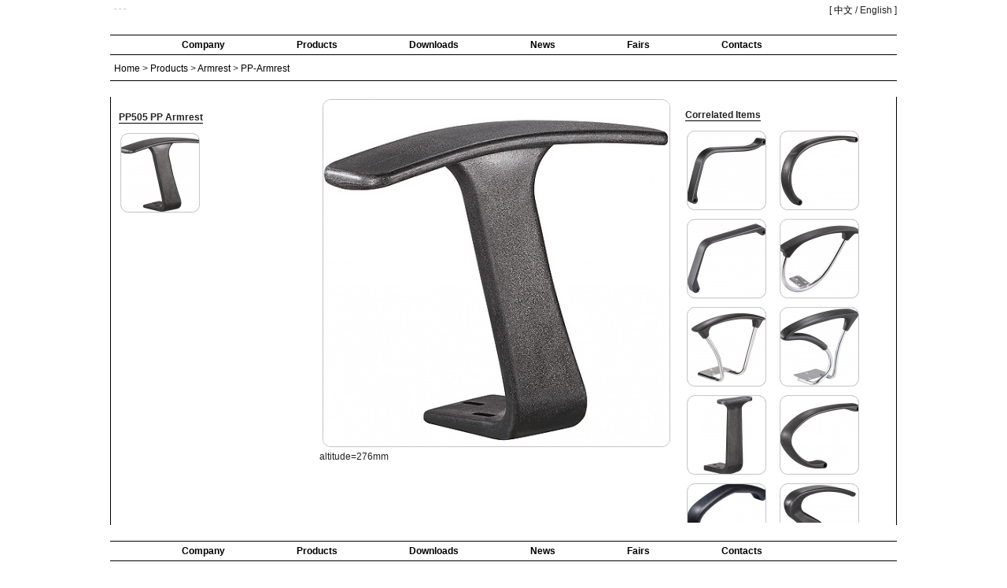

--- FILE ---
content_type: text/html; charset=UTF-8
request_url: http://kedegd.com/en/product/PP505%20PP%20Armrest.html
body_size: 2589
content:
<!DOCTYPE html PUBLIC "-//W3C//DTD XHTML 1.0 Transitional//EN" "http://www.w3.org/TR/xhtml1/DTD/xhtml1-transitional.dtd">
<html xmlns="http://www.w3.org/1999/xhtml">
<head>
<title>Products</title>
<meta http-equiv="Content-Type" content="text/html; charset=UTF-8" />
<meta http-equiv="Content-Type" name="keywords" content="" />
<meta http-equiv="Content-Type" name="description" content="" />
<link href="/stylesheets/standard.css" media="screen" rel="stylesheet" type="text/css" />
<link href="/stylesheets/frontend.css" media="screen" rel="stylesheet" type="text/css" />
<link rel="stylesheet" type="text/css" href="/includes/c_menu/c_menu.css" />
<script type="text/javascript" src="/includes/c_menu/c_menu.js"></script>
<script type="text/javascript" src="/includes/c_menu/var.menu.js.php"></script>
<!--[if lt IE 7]>
<script type="text/javascript" src="/javascripts/unitpngfix.js"></script>
<![endif]--></head>
<body>
<div id="container">
<h1 class="left"> - - - </h1>
<div class="right padding-top">

[ <a href="/cn/" onclick="languageSwitch('cn');return false;" title="切换到中文">中文</a> / English ]</div>
<div class="clear"></div>
<div id="header">
<div style=""><a href="/en/index.html"><img src="/pics/rcb/web/banner.jpg" width="1000" /></a></div>
</div>
<div class="homepage_menu"><ul>
<li><a href="/en/company.html" onmouseover="C_menu('company_menu_en',this,{x:'xywh.x',y:'xywh.y+xywh.h'})" onmouseout="C_menuBlur()">Company</a></li>
<li><a href="/en/products/index.html" onmouseover="C_menu('categories_menu_en',this,{x:'xywh.x',y:'xywh.y+xywh.h'})" onmouseout="C_menuBlur()">Products</a></li>
<li><a href="/en/downloads/index.html">Downloads</li>
<li><a href="/en/news/index.html">News</a></li>
<li><a href="/en/fairs/index.html">Fairs</a></li>
<li><a href="/en/contacts.html">Contacts</a></li></ul>
<div class="clear"></div>
</div>
<div id="navbar">
<div class="left padding-left"><a href="/en/index.html">Home</a> > <a href="/en/products/index.html" onmouseover="C_menu('categories_menu_en',this,{x:'xywh.x',y:'xywh.y+xywh.h'})" onmouseout="C_menuBlur()">Products</a> > <a href="/en/products/Armrest.html">Armrest</a> > <a href="/en/products/Armrest/PP-Armrest.html">PP-Armrest</a></div>
<div class="clear"></div>
</div>
<div id="content"><div class="product_detail_left">
<h4 class="margin-bottom underline left">PP505 PP Armrest</h4>
<div class="clear"></div>
<div class="" style="height:500px;overflow:auto;">
<div class="left" style="margin-bottom:7px;margin-left:0px;width:105px;height:105px">
<a href="#" title="" onclick="selectImage('/pics/450x450/pictures/106.jpg'); return false;"><img alt="" height="105" width="105" src="/images/cutmask/cutmask_105.png" style="background: #FFF url('/pics/105x105/pictures/106.jpg') no-repeat center center;"/></a>
</div>
<div style="display:none">
<img alt="PP505扶手" src="/pics/450x450/pictures/106.jpg" />
</div>
</div>
</div>
<div class="product_detail_center">
<div style="background-position:center center;">
<img id="bigImage" alt="PP505 PP Armrest" height="450" width="450" src="/images/cutmask/cutmask_450.png" style="background: #FFF url('/pics/450x450/pictures/106.jpg') no-repeat center center;" />
</div>
altitude=276mm</div>
<div class="product_detail_right">
<h4 class="margin-bottom underline left">Correlated Items</h4>
<div class="clear"></div>
<div class="" style="height:500px;overflow:auto;">
<div class="left" style="width:105px;height:105px;margin-bottom:7px;margin-left:0px;">
<a href="/en/product/AR023P PP Armrest.html" title="AR023P PP Armrest"><img src="/images/cutmask/cutmask_105.png" style="background: url('/pics/105x105/pictures/83.jpg') no-repeat center center;" width="105" height="105" /></a>
</div>
<div class="left" style="width:105px;height:105px;margin-bottom:7px;margin-left:13px;">
<a href="/en/product/AR037P PP Armrest.html" title="AR037P PP Armrest"><img src="/images/cutmask/cutmask_105.png" style="background: url('/pics/105x105/pictures/89.jpg') no-repeat center center;" width="105" height="105" /></a>
</div>
<div class="left" style="width:105px;height:105px;margin-bottom:7px;margin-left:0px;">
<a href="/en/product/AR052P PP Armrest.html" title="AR052P PP Armrest"><img src="/images/cutmask/cutmask_105.png" style="background: url('/pics/105x105/pictures/90.jpg') no-repeat center center;" width="105" height="105" /></a>
</div>
<div class="left" style="width:105px;height:105px;margin-bottom:7px;margin-left:13px;">
<a href="/en/product/AR353P PP Armrest.html" title="AR353P PP Armrest"><img src="/images/cutmask/cutmask_105.png" style="background: url('/pics/105x105/pictures/102.jpg') no-repeat center center;" width="105" height="105" /></a>
</div>
<div class="left" style="width:105px;height:105px;margin-bottom:7px;margin-left:0px;">
<a href="/en/product/AR354P PP Armrest.html" title="AR354P PP Armrest"><img src="/images/cutmask/cutmask_105.png" style="background: url('/pics/105x105/pictures/103.jpg') no-repeat center center;" width="105" height="105" /></a>
</div>
<div class="left" style="width:105px;height:105px;margin-bottom:7px;margin-left:13px;">
<a href="/en/product/AR447P PP Armrest.html" title="AR447P PP Armrest"><img src="/images/cutmask/cutmask_105.png" style="background: url('/pics/105x105/pictures/104.jpg') no-repeat center center;" width="105" height="105" /></a>
</div>
<div class="left" style="width:105px;height:105px;margin-bottom:7px;margin-left:0px;">
<a href="/en/product/PP001 PP Armrest.html" title="PP001 PP Armrest"><img src="/images/cutmask/cutmask_105.png" style="background: url('/pics/105x105/pictures/73.jpg') no-repeat center center;" width="105" height="105" /></a>
</div>
<div class="left" style="width:105px;height:105px;margin-bottom:7px;margin-left:13px;">
<a href="/en/product/PP005 PP Armrest.html" title="PP005 PP Armrest"><img src="/images/cutmask/cutmask_105.png" style="background: url('/pics/105x105/pictures/74.jpg') no-repeat center center;" width="105" height="105" /></a>
</div>
<div class="left" style="width:105px;height:105px;margin-bottom:7px;margin-left:0px;">
<a href="/en/product/PP006 PP Armrest.html" title="PP006 PP Armrest"><img src="/images/cutmask/cutmask_105.png" style="background: url('/pics/105x105/pictures/309.jpg') no-repeat center center;" width="105" height="105" /></a>
</div>
<div class="left" style="width:105px;height:105px;margin-bottom:7px;margin-left:13px;">
<a href="/en/product/PP007 PP Armrest.html" title="PP007 PP Armrest"><img src="/images/cutmask/cutmask_105.png" style="background: url('/pics/105x105/pictures/75.jpg') no-repeat center center;" width="105" height="105" /></a>
</div>
<div class="left" style="width:105px;height:105px;margin-bottom:7px;margin-left:0px;">
<a href="/en/product/PP008 PP Armrest.html" title="PP008 PP Armrest"><img src="/images/cutmask/cutmask_105.png" style="background: url('/pics/105x105/pictures/310.jpg') no-repeat center center;" width="105" height="105" /></a>
</div>
<div class="left" style="width:105px;height:105px;margin-bottom:7px;margin-left:13px;">
<a href="/en/product/PP011 PP Armrest.html" title="PP011 PP Armrest"><img src="/images/cutmask/cutmask_105.png" style="background: url('/pics/105x105/pictures/76.jpg') no-repeat center center;" width="105" height="105" /></a>
</div>
<div class="left" style="width:105px;height:105px;margin-bottom:7px;margin-left:0px;">
<a href="/en/product/PP012 PP Armrest.html" title="PP012 PP Armrest"><img src="/images/cutmask/cutmask_105.png" style="background: url('/pics/105x105/pictures/312.jpg') no-repeat center center;" width="105" height="105" /></a>
</div>
<div class="left" style="width:105px;height:105px;margin-bottom:7px;margin-left:13px;">
<a href="/en/product/PP012B PP Armrest.html" title="PP012B PP Armrest"><img src="/images/cutmask/cutmask_105.png" style="background: url('/pics/105x105/pictures/77.jpg') no-repeat center center;" width="105" height="105" /></a>
</div>
<div class="left" style="width:105px;height:105px;margin-bottom:7px;margin-left:0px;">
<a href="/en/product/PP013 PP Armresr.html" title="PP013 PP Armresr"><img src="/images/cutmask/cutmask_105.png" style="background: url('/pics/105x105/pictures/313.jpg') no-repeat center center;" width="105" height="105" /></a>
</div>
<div class="left" style="width:105px;height:105px;margin-bottom:7px;margin-left:13px;">
<a href="/en/product/PP016 PP Armrest.html" title="PP016 PP Armrest"><img src="/images/cutmask/cutmask_105.png" style="background: url('/pics/105x105/pictures/314.jpg') no-repeat center center;" width="105" height="105" /></a>
</div>
<div class="left" style="width:105px;height:105px;margin-bottom:7px;margin-left:0px;">
<a href="/en/product/PP017 PP Armrest.html" title="PP017 PP Armrest"><img src="/images/cutmask/cutmask_105.png" style="background: url('/pics/105x105/pictures/78.jpg') no-repeat center center;" width="105" height="105" /></a>
</div>
<div class="left" style="width:105px;height:105px;margin-bottom:7px;margin-left:13px;">
<a href="/en/product/PP019 PP Armrest.html" title="PP019 PP Armrest"><img src="/images/cutmask/cutmask_105.png" style="background: url('/pics/105x105/pictures/315.jpg') no-repeat center center;" width="105" height="105" /></a>
</div>
<div class="left" style="width:105px;height:105px;margin-bottom:7px;margin-left:0px;">
<a href="/en/product/PP021A PP Armrest.html" title="PP021A PP Armrest"><img src="/images/cutmask/cutmask_105.png" style="background: url('/pics/105x105/pictures/79.jpg') no-repeat center center;" width="105" height="105" /></a>
</div>
<div class="left" style="width:105px;height:105px;margin-bottom:7px;margin-left:13px;">
<a href="/en/product/PP021B PP Armrest.html" title="PP021B PP Armrest"><img src="/images/cutmask/cutmask_105.png" style="background: url('/pics/105x105/pictures/80.jpg') no-repeat center center;" width="105" height="105" /></a>
</div>
<div class="left" style="width:105px;height:105px;margin-bottom:7px;margin-left:0px;">
<a href="/en/product/PP021C PP Armrest.html" title="PP021C PP Armrest"><img src="/images/cutmask/cutmask_105.png" style="background: url('/pics/105x105/pictures/81.jpg') no-repeat center center;" width="105" height="105" /></a>
</div>
<div class="left" style="width:105px;height:105px;margin-bottom:7px;margin-left:13px;">
<a href="/en/product/PP022 PP Armrest.html" title="PP022 PP Armrest"><img src="/images/cutmask/cutmask_105.png" style="background: url('/pics/105x105/pictures/82.jpg') no-repeat center center;" width="105" height="105" /></a>
</div>
<div class="left" style="width:105px;height:105px;margin-bottom:7px;margin-left:0px;">
<a href="/en/product/PP025 PP Armrest.html" title="PP025 PP Armrest"><img src="/images/cutmask/cutmask_105.png" style="background: url('/pics/105x105/pictures/84.jpg') no-repeat center center;" width="105" height="105" /></a>
</div>
<div class="left" style="width:105px;height:105px;margin-bottom:7px;margin-left:13px;">
<a href="/en/product/PP025A PP Armrest.html" title="PP025A PP Armrest"><img src="/images/cutmask/cutmask_105.png" style="background: url('/pics/105x105/pictures/316.jpg') no-repeat center center;" width="105" height="105" /></a>
</div>
<div class="left" style="width:105px;height:105px;margin-bottom:7px;margin-left:0px;">
<a href="/en/product/PP025B PP Armrest.html" title="PP025B PP Armrest"><img src="/images/cutmask/cutmask_105.png" style="background: url('/pics/105x105/pictures/85.jpg') no-repeat center center;" width="105" height="105" /></a>
</div>
<div class="left" style="width:105px;height:105px;margin-bottom:7px;margin-left:13px;">
<a href="/en/product/PP026 PP Armrest.html" title="PP026 PP Armrest"><img src="/images/cutmask/cutmask_105.png" style="background: url('/pics/105x105/pictures/86.jpg') no-repeat center center;" width="105" height="105" /></a>
</div>
<div class="left" style="width:105px;height:105px;margin-bottom:7px;margin-left:0px;">
<a href="/en/product/PP026-1 PP Armrest.html" title="PP026-1 PP Armrest"><img src="/images/cutmask/cutmask_105.png" style="background: url('/pics/105x105/pictures/317.jpg') no-repeat center center;" width="105" height="105" /></a>
</div>
<div class="left" style="width:105px;height:105px;margin-bottom:7px;margin-left:13px;">
<a href="/en/product/PP027 PP Armrest.html" title="PP027 PP Armrest"><img src="/images/cutmask/cutmask_105.png" style="background: url('/pics/105x105/pictures/318.jpg') no-repeat center center;" width="105" height="105" /></a>
</div>
<div class="left" style="width:105px;height:105px;margin-bottom:7px;margin-left:0px;">
<a href="/en/product/PP028 PP Armrest.html" title="PP028 PP Armrest"><img src="/images/cutmask/cutmask_105.png" style="background: url('/pics/105x105/pictures/319.jpg') no-repeat center center;" width="105" height="105" /></a>
</div>
<div class="left" style="width:105px;height:105px;margin-bottom:7px;margin-left:13px;">
<a href="/en/product/PP031 PP Armrest.html" title="PP031 PP Armrest"><img src="/images/cutmask/cutmask_105.png" style="background: url('/pics/105x105/pictures/87.jpg') no-repeat center center;" width="105" height="105" /></a>
</div>
<div class="left" style="width:105px;height:105px;margin-bottom:7px;margin-left:0px;">
<a href="/en/product/PP032 PP Armrest.html" title="PP032 PP Armrest"><img src="/images/cutmask/cutmask_105.png" style="background: url('/pics/105x105/pictures/320.jpg') no-repeat center center;" width="105" height="105" /></a>
</div>
<div class="left" style="width:105px;height:105px;margin-bottom:7px;margin-left:13px;">
<a href="/en/product/PP035B PP Armrest.html" title="PP035B PP Armrest"><img src="/images/cutmask/cutmask_105.png" style="background: url('/pics/105x105/pictures/88.jpg') no-repeat center center;" width="105" height="105" /></a>
</div>
<div class="left" style="width:105px;height:105px;margin-bottom:7px;margin-left:0px;">
<a href="/en/product/PP036 PP Armrest.html" title="PP036 PP Armrest"><img src="/images/cutmask/cutmask_105.png" style="background: url('/pics/105x105/pictures/321.jpg') no-repeat center center;" width="105" height="105" /></a>
</div>
<div class="left" style="width:105px;height:105px;margin-bottom:7px;margin-left:13px;">
<a href="/en/product/PP036-1 PP Armrest.html" title="PP036-1 PP Armrest"><img src="/images/cutmask/cutmask_105.png" style="background: url('/pics/105x105/pictures/322.jpg') no-repeat center center;" width="105" height="105" /></a>
</div>
<div class="left" style="width:105px;height:105px;margin-bottom:7px;margin-left:0px;">
<a href="/en/product/PP068A PP Armrest.html" title="PP068A PP Armrest"><img src="/images/cutmask/cutmask_105.png" style="background: url('/pics/105x105/pictures/91.jpg') no-repeat center center;" width="105" height="105" /></a>
</div>
<div class="left" style="width:105px;height:105px;margin-bottom:7px;margin-left:13px;">
<a href="/en/product/PP071 PP Armrest.html" title="PP071 PP Armrest"><img src="/images/cutmask/cutmask_105.png" style="background: url('/pics/105x105/pictures/323.jpg') no-repeat center center;" width="105" height="105" /></a>
</div>
<div class="left" style="width:105px;height:105px;margin-bottom:7px;margin-left:0px;">
<a href="/en/product/PP083 PP Armrest.html" title="PP083 PP Armrest"><img src="/images/cutmask/cutmask_105.png" style="background: url('/pics/105x105/pictures/92.jpg') no-repeat center center;" width="105" height="105" /></a>
</div>
<div class="left" style="width:105px;height:105px;margin-bottom:7px;margin-left:13px;">
<a href="/en/product/PP087-1 PP Armrest.html" title="PP087-1 PP Armrest"><img src="/images/cutmask/cutmask_105.png" style="background: url('/pics/105x105/pictures/93.jpg') no-repeat center center;" width="105" height="105" /></a>
</div>
<div class="left" style="width:105px;height:105px;margin-bottom:7px;margin-left:0px;">
<a href="/en/product/PP103 PP Armrest.html" title="PP103 PP Armrest"><img src="/images/cutmask/cutmask_105.png" style="background: url('/pics/105x105/pictures/324.jpg') no-repeat center center;" width="105" height="105" /></a>
</div>
<div class="left" style="width:105px;height:105px;margin-bottom:7px;margin-left:13px;">
<a href="/en/product/PP109 PP Armrest.html" title="PP109 PP Armrest"><img src="/images/cutmask/cutmask_105.png" style="background: url('/pics/105x105/pictures/94.jpg') no-repeat center center;" width="105" height="105" /></a>
</div>
<div class="left" style="width:105px;height:105px;margin-bottom:7px;margin-left:0px;">
<a href="/en/product/PP196 PP Armrest.html" title="PP196 PP Armrest"><img src="/images/cutmask/cutmask_105.png" style="background: url('/pics/105x105/pictures/95.jpg') no-repeat center center;" width="105" height="105" /></a>
</div>
<div class="left" style="width:105px;height:105px;margin-bottom:7px;margin-left:13px;">
<a href="/en/product/PP2003A PP Armrest.html" title="PP2003A PP Armrest"><img src="/images/cutmask/cutmask_105.png" style="background: url('/pics/105x105/pictures/119.jpg') no-repeat center center;" width="105" height="105" /></a>
</div>
<div class="left" style="width:105px;height:105px;margin-bottom:7px;margin-left:0px;">
<a href="/en/product/PP2003B PP Armrest.html" title="PP2003B PP Armrest"><img src="/images/cutmask/cutmask_105.png" style="background: url('/pics/105x105/pictures/120.jpg') no-repeat center center;" width="105" height="105" /></a>
</div>
<div class="left" style="width:105px;height:105px;margin-bottom:7px;margin-left:13px;">
<a href="/en/product/PP201 Armrest.html" title="PP201 Armrest"><img src="/images/cutmask/cutmask_105.png" style="background: url('/pics/105x105/pictures/96.jpg') no-repeat center center;" width="105" height="105" /></a>
</div>
<div class="left" style="width:105px;height:105px;margin-bottom:7px;margin-left:0px;">
<a href="/en/product/PP201-1 PP Armrest.html" title="PP201-1 PP Armrest"><img src="/images/cutmask/cutmask_105.png" style="background: url('/pics/105x105/pictures/97.jpg') no-repeat center center;" width="105" height="105" /></a>
</div>
<div class="left" style="width:105px;height:105px;margin-bottom:7px;margin-left:13px;">
<a href="/en/product/PP202 PP Armrest.html" title="PP202 PP Armrest"><img src="/images/cutmask/cutmask_105.png" style="background: url('/pics/105x105/pictures/325.jpg') no-repeat center center;" width="105" height="105" /></a>
</div>
<div class="left" style="width:105px;height:105px;margin-bottom:7px;margin-left:0px;">
<a href="/en/product/PP205 PP Armrest.html" title="PP205 PP Armrest"><img src="/images/cutmask/cutmask_105.png" style="background: url('/pics/105x105/pictures/98.jpg') no-repeat center center;" width="105" height="105" /></a>
</div>
<div class="left" style="width:105px;height:105px;margin-bottom:7px;margin-left:13px;">
<a href="/en/product/PP303 PP Armrest.html" title="PP303 PP Armrest"><img src="/images/cutmask/cutmask_105.png" style="background: url('/pics/105x105/pictures/99.jpg') no-repeat center center;" width="105" height="105" /></a>
</div>
<div class="left" style="width:105px;height:105px;margin-bottom:7px;margin-left:0px;">
<a href="/en/product/PP303-1 PP Armrest.html" title="PP303-1 PP Armrest"><img src="/images/cutmask/cutmask_105.png" style="background: url('/pics/105x105/pictures/100.jpg') no-repeat center center;" width="105" height="105" /></a>
</div>
<div class="left" style="width:105px;height:105px;margin-bottom:7px;margin-left:13px;">
<a href="/en/product/PP307 PP Armrest.html" title="PP307 PP Armrest"><img src="/images/cutmask/cutmask_105.png" style="background: url('/pics/105x105/pictures/101.jpg') no-repeat center center;" width="105" height="105" /></a>
</div>
<div class="left" style="width:105px;height:105px;margin-bottom:7px;margin-left:0px;">
<a href="/en/product/PP502 PP Armrest.html" title="PP502 PP Armrest"><img src="/images/cutmask/cutmask_105.png" style="background: url('/pics/105x105/pictures/326.jpg') no-repeat center center;" width="105" height="105" /></a>
</div>
<div class="left" style="width:105px;height:105px;margin-bottom:7px;margin-left:13px;">
<a href="/en/product/PP504 PP Armrest.html" title="PP504 PP Armrest"><img src="/images/cutmask/cutmask_105.png" style="background: url('/pics/105x105/pictures/105.jpg') no-repeat center center;" width="105" height="105" /></a>
</div>
<div class="left" style="width:105px;height:105px;margin-bottom:7px;margin-left:0px;">
<a href="/en/product/PP507 PP Armrest.html" title="PP507 PP Armrest"><img src="/images/cutmask/cutmask_105.png" style="background: url('/pics/105x105/pictures/107.jpg') no-repeat center center;" width="105" height="105" /></a>
</div>
<div class="left" style="width:105px;height:105px;margin-bottom:7px;margin-left:13px;">
<a href="/en/product/PP512 PP Armrest.html" title="PP512 PP Armrest"><img src="/images/cutmask/cutmask_105.png" style="background: url('/pics/105x105/pictures/108.jpg') no-repeat center center;" width="105" height="105" /></a>
</div>
<div class="left" style="width:105px;height:105px;margin-bottom:7px;margin-left:0px;">
<a href="/en/product/PP606A PP Armrest.html" title="PP606A PP Armrest"><img src="/images/cutmask/cutmask_105.png" style="background: url('/pics/105x105/pictures/109.jpg') no-repeat center center;" width="105" height="105" /></a>
</div>
<div class="left" style="width:105px;height:105px;margin-bottom:7px;margin-left:13px;">
<a href="/en/product/PP606B PP Armrest.html" title="PP606B PP Armrest"><img src="/images/cutmask/cutmask_105.png" style="background: url('/pics/105x105/pictures/110.jpg') no-repeat center center;" width="105" height="105" /></a>
</div>
<div class="left" style="width:105px;height:105px;margin-bottom:7px;margin-left:0px;">
<a href="/en/product/PP606C PP Armrest.html" title="PP606C PP Armrest"><img src="/images/cutmask/cutmask_105.png" style="background: url('/pics/105x105/pictures/111.jpg') no-repeat center center;" width="105" height="105" /></a>
</div>
<div class="left" style="width:105px;height:105px;margin-bottom:7px;margin-left:13px;">
<a href="/en/product/PP706 PP Armrest.html" title="PP706 PP Armrest"><img src="/images/cutmask/cutmask_105.png" style="background: url('/pics/105x105/pictures/112.jpg') no-repeat center center;" width="105" height="105" /></a>
</div>
<div class="left" style="width:105px;height:105px;margin-bottom:7px;margin-left:0px;">
<a href="/en/product/PP707A PP Armrest.html" title="PP707A PP Armrest"><img src="/images/cutmask/cutmask_105.png" style="background: url('/pics/105x105/pictures/113.jpg') no-repeat center center;" width="105" height="105" /></a>
</div>
<div class="left" style="width:105px;height:105px;margin-bottom:7px;margin-left:13px;">
<a href="/en/product/PP707B PP Armrest.html" title="PP707B PP Armrest"><img src="/images/cutmask/cutmask_105.png" style="background: url('/pics/105x105/pictures/114.jpg') no-repeat center center;" width="105" height="105" /></a>
</div>
<div class="left" style="width:105px;height:105px;margin-bottom:7px;margin-left:0px;">
<a href="/en/product/PP808 PP Armrest.html" title="PP808 PP Armrest"><img src="/images/cutmask/cutmask_105.png" style="background: url('/pics/105x105/pictures/327.jpg') no-repeat center center;" width="105" height="105" /></a>
</div>
<div class="left" style="width:105px;height:105px;margin-bottom:7px;margin-left:13px;">
<a href="/en/product/PP809A PP Armrest.html" title="PP809A PP Armrest"><img src="/images/cutmask/cutmask_105.png" style="background: url('/pics/105x105/pictures/328.jpg') no-repeat center center;" width="105" height="105" /></a>
</div>
<div class="left" style="width:105px;height:105px;margin-bottom:7px;margin-left:0px;">
<a href="/en/product/PP809B PP Armrest.html" title="PP809B PP Armrest"><img src="/images/cutmask/cutmask_105.png" style="background: url('/pics/105x105/pictures/115.jpg') no-repeat center center;" width="105" height="105" /></a>
</div>
<div class="left" style="width:105px;height:105px;margin-bottom:7px;margin-left:13px;">
<a href="/en/product/PP903A PP Armrest.html" title="PP903A PP Armrest"><img src="/images/cutmask/cutmask_105.png" style="background: url('/pics/105x105/pictures/116.jpg') no-repeat center center;" width="105" height="105" /></a>
</div>
<div class="left" style="width:105px;height:105px;margin-bottom:7px;margin-left:0px;">
<a href="/en/product/PP906A PP Armrest.html" title="PP906A PP Armrest"><img src="/images/cutmask/cutmask_105.png" style="background: url('/pics/105x105/pictures/329.jpg') no-repeat center center;" width="105" height="105" /></a>
</div>
<div class="left" style="width:105px;height:105px;margin-bottom:7px;margin-left:13px;">
<a href="/en/product/PP906B PP Armrest.html" title="PP906B PP Armrest"><img src="/images/cutmask/cutmask_105.png" style="background: url('/pics/105x105/pictures/117.jpg') no-repeat center center;" width="105" height="105" /></a>
</div>
<div class="left" style="width:105px;height:105px;margin-bottom:7px;margin-left:0px;">
<a href="/en/product/PP906C PP Armrest.html" title="PP906C PP Armrest"><img src="/images/cutmask/cutmask_105.png" style="background: url('/pics/105x105/pictures/118.jpg') no-repeat center center;" width="105" height="105" /></a>
</div>
</div>
</div>
<div class="clear"></div>
</div>
<div id="footer">
<div class="homepage_menu"><ul>
<li><a href="/en/company.html" onmouseover="C_menu('company_menu_en',this,{x:'xywh.x',y:'xywh.y+xywh.h'})" onmouseout="C_menuBlur()">Company</a></li>
<li><a href="/en/products/index.html" onmouseover="C_menu('categories_menu_en',this,{x:'xywh.x',y:'xywh.y+xywh.h'})" onmouseout="C_menuBlur()">Products</a></li>
<li><a href="/en/downloads/index.html">Downloads</li>
<li><a href="/en/news/index.html">News</a></li>
<li><a href="/en/fairs/index.html">Fairs</a></li>
<li><a href="/en/contacts.html">Contacts</a></li></ul>
<div class="clear"></div>
</div>
</div>
<div class="align-center margin-bottom">All rights reserved &copy; Chaoyi corp.</div>
</div>
<script type="text/javascript"></script>
<script type="text/javascript" src="/js/common.js"></script><script type="text/javascript">
function selectImage(url) {
	document.getElementById('bigImage').style.background = "#FFF url('" + url + "') no-repeat center center";
}
</script>
</body>
</html>



--- FILE ---
content_type: text/html; charset=UTF-8
request_url: http://kedegd.com/includes/c_menu/var.menu.js.php
body_size: 701
content:
var categories_menu_cn={"t":"产品",child:[{"t":"脚轮","l":"/cn/products/Casters.html"},{"t":"气杆","l":"/cn/products/Gas-Lift.html"},{"t":"扶手面","l":"/cn/products/Armpads.html",child:[{"t":"PU扶手面","l":"/cn/products/Armpads/PU-Armpads.html"},{"t":"PP扶手面","l":"/cn/products/Armpads/PP-Armpads.html"}]},{"t":"扶手","l":"/cn/products/Armrest.html",child:[{"t":"PU扶手","l":"/cn/products/Armrest/PU-Armrest.html"},{"t":"升降扶手","l":"/cn/products/Armrest/Adjustable-Armrest.html"},{"t":"PP扶手","l":"/cn/products/Armrest/PP-Armrest.html"}]},{"t":"SDU座垫","l":"/cn/products/SDU-Chair.html"},{"t":"海绵","l":"/cn/products/PU-Molded-Foam.html"},{"t":"五星脚","l":"/cn/products/Base.html"},{"t":"底盘","l":"/cn/products/Mechanism.html"},{"t":"网背-胶壳","l":"/cn/products/PP-Mesh-Back.html"}]};var categories_menu_en={"t":"Products",child:[{"t":"Casters","l":"/en/products/Casters.html"},{"t":"Gas-Lift","l":"/en/products/Gas-Lift.html"},{"t":"Armpads","l":"/en/products/Armpads.html",child:[{"t":"PU-Armpads","l":"/en/products/Armpads/PU-Armpads.html"},{"t":"PP-Armpads","l":"/en/products/Armpads/PP-Armpads.html"}]},{"t":"Armrest","l":"/en/products/Armrest.html",child:[{"t":"PU-Armrest","l":"/en/products/Armrest/PU-Armrest.html"},{"t":"Adjustable-Armrest","l":"/en/products/Armrest/Adjustable-Armrest.html"},{"t":"PP-Armrest","l":"/en/products/Armrest/PP-Armrest.html"}]},{"t":"SDU-Chair","l":"/en/products/SDU-Chair.html"},{"t":"PU-Molded-Foam","l":"/en/products/PU-Molded-Foam.html"},{"t":"Base","l":"/en/products/Base.html"},{"t":"Mechanism","l":"/en/products/Mechanism.html"},{"t":"PP-Mesh-Back","l":"/en/products/PP-Mesh-Back.html"}]};
var company_menu_cn = {
    i : '',
    t : '',
    t : '公司',
    l : '',
    expand : 'down',
    child : [
        {i : '',
        t : '公司简介',
        title : '',
        l : '/cn/company.html',
        target : '_top'
        },
        {
        t : '厂区环境',
        title : '',
        l : '/cn/company-pictures.html'
        },
        {i : '',
        t : '荣誉认证',
        title : '',
        l : '/cn/company-certificate.html'
        }
    ]
};
var company_menu_en = {
    i : '',
    t : '',
    l : '',
    expand : 'down',
    child : [
        {i : '',
        t : 'Intro',
        title : '',
        l : '/en/company.html',
        target : '_top'
        },
        {
        t : 'Picture',
        title : '',
        l : '/en/company-pictures.html'
        },
        {i : '',
        t : 'Culture',
        title : '',
        l : '/en/company-certificate.html'
        }
    ]
};


--- FILE ---
content_type: text/css
request_url: http://kedegd.com/stylesheets/standard.css
body_size: 3608
content:
/*
 * Lipsiasadmin
 * Copyright(c) 2007-2008, LipsiaSoft s.r.l.
 * info@lipsiasoft.com
 * 
 * http://www.lipsiasoft.com
 */
body                          { font-size:12px; font-family:"Arial","Myriad Pro","Myriad Web","Tahoma","Helvetica",sans-serif; padding:0; margin:0; color:#222; }
table                         { font-size:12px; font-family:"Arial","Myriad Pro","Myriad Web","Tahoma","Helvetica",sans-serif; }
table.form                    { padding:10px; }
table.form td                 { padding:1px; }
table.form th                 { padding:1px; }
th                            { font-weight:bold; }
h1                            { margin:10px 0px 5px 0px; }
a                             { text-decoration:none; color:#663900; }
a:hover                       { text-decoration:none; color:#CC6600; }
a.black                       { text-decoration:none; color:#222; }
a:hover.black                 { text-decoration:none; color:#663900; }
a.white                       { text-decoration:none; color:#FFF; }
a:hover.white                 { text-decoration:none; color:#663900; }
img                           { border:none; }
form                          { display: inline; }
.fixed                        { width:150px; line-height:25px; }
.full                         { width:100%; }
.half                         { width:50%; }
.left                         { float:left; }
.right                        { float:right; }
.clear                        { clear:both; }
.align-center                 { text-align:center; }
.align-left                   { text-align:left; }
.align-right                  { text-align:right; }
.align-top                    { vertical-align:top; }
.through                      { text-decoration: line-through;}
.small                        { font-size:0.9em; }
.super-small                  { font-size:0.8em; }
.big                          { font-size:1.1em; }
.bold                         { font-weight:bold; }
.underline                    { border-bottom:1px solid #000;}
.italic                       { font-style: italic; }
.red                          { color:#eb5723; }
.padding-left                 { padding-left:5px; }
.padding-right                { padding-right:5px; }
.padding-top                  { padding-top:5px; }
.padding-bottom               { padding-bottom:5px; }
.padding                      { padding:5px; }
.bordered                     { border:1px solid #FF8D35; }
.border-top                   { border-top:1px solid #FF8D35; }
.border-bottom                { border-bottom:1px solid #FF8D35; }
.no-space                     { font-size:0em; }
.no-margin-top                { margin-top:0px; }
.no-margin-bottom             { margin-bottom:0px; }
.margin-top                   { margin-top:10px; }
.margin-bottom                { margin-bottom:10px; }
.margin-left                  { margin-left:10px; }
.margin-right                 { margin-right:10px; }
.exception                    { padding:10px; }
.test                         { border: 1px solid red;}
.justify                      { text-align: justify;}
/* Default Style for inputs */
.x-form-field{margin:0;font:normal 12px tahoma,arial,helvetica,sans-serif;}
.x-form-text,textarea.x-form-field{padding:1px 3px;background:#fff url(../images/ext/default/form/text-bg.gif) repeat-x 0 0;border:1px solid #B5B8C8;}
.x-form-invalid,textarea.x-form-invalid{background:#ffa4b2 url(../images/ext/default/grid/invalid_line.gif) repeat-x bottom;border:1px solid #dd7870;}
textarea.x-form-field{padding:2px 3px;}
.x-form-text{height:22px;line-height:18px;vertical-align:middle;}

--- FILE ---
content_type: text/css
request_url: http://kedegd.com/stylesheets/frontend.css
body_size: 5493
content:
a {
  color: #000; }
  a:hover {
    color: #000;
    text-decoration: underline; }

#container h1 {
  font-size: 10px;
  margin: 0;
  padding: 5px;
  color: #BBB; }

#container {
  width: 1000px;
  margin: 0 auto; }

#content {
  border-left: 1px solid #000;
  border-right: 1px solid #000;
  padding: 0px 10px;}

.cut_mask {
  width: 195px; }

.homepage_menu {
  border-bottom: 1px solid #000;
  border-top: 1px solid #000;
  font-size: 12px;
  font-weight: bold;
  margin-top: 5px;
  margin-bottom: 10px; }
  .homepage_menu ul {
    list-style-type: none;
    margin: 0px 0px 0px 0px;
    padding: 0; }
  .homepage_menu li {
    float: left;
    text-align: center;
    margin: 0px;
    padding: 5px 0px 5px 91px; }
  .homepage_menu a {
    color: #000000; }
    .homepage_menu a:hover {
      color: #000000; }

#navbar {
  border-bottom: 1px solid #000;
  padding-bottom: 8px;
  margin-bottom: 20px; }

.grey a {
  color: #AAA; }

.tech_padding {
  text-align: center; }

.product_detail_left {
  width: 255px;
  float: left;
  padding-top: 3px; }

.product_detail_center {
  width: 450px;
  float: left; }

.product_detail_right {
  width: 255px;
  padding-left: 15px;
  float: left; }

.product_detail_box {
  width: 105px;
  height: 105px;
  background-image: url(/images/cutmask/cutmask_105.png);
  margin-bottom: 10px; }

.product_tech_box {
  width: 105px;
  height: 105px;
  margin-bottom: 10px;
  text-align: right; }

.product_detail_title {
  padding-top: 38px;
  text-align: center; }

.catalog_box {
  width: 195px;
  text-align: center;
  height: 237px;
  overflow: hidden; }

.company_description {
  padding: 3px; }

.news_box {
  margin-bottom: 30px; }

.brands_left {
  float: left;
  width: 160px; }

.brands_right {
  float: left;
  width: 815px; }

.brand_menu {
  padding-top: 25px; }

.brand_menu_item {
  font-weight: bold;
  margin-top: 10px;
  height: 29px;
  margin-bottom: 10px; }

.brand_menu_item_text {
  padding-top: 7px;
  padding-left: 13px; }

.selected {
  background: #FFF url(/images/frontend/brand_button.png) no-repeat 0 0; }

.brand_description {
  margin-top: 15px; }

.contact_box {
  background: #FFF url(/images/frontend/contact_bg.png) no-repeat 0 0;
  width: 500px;
  height: 156px;
  padding: 15px 0px 0px 35px;
  font-size: 17px;
  margin: 50px 0 0 240px; }

.contact_title {
  font-weight: bold;
  font-size: 22px;
  padding-bottom: 4px; }

.designer_container {
  margin-bottom: 20px; }

.designer_name {
  font-family: Helvetica;
  font-weight: bold;
  font-size: 60px;
  letter-spacing: -4px;
  color: #D6D6D6; }
  .designer_name a {
    color: #D6D6D6;
    text-decoration: none; }

.designer_products {
  margin-top: 10px; }

.designer_image {
  float: left; }

.designer_description {
  float: left;
  width: 580px; }

.category_title {
  font-family: Helvetica;
  font-size: 43px;
  color: #484848;
  line-height: 44px;
  letter-spacing: -4px;
  font-weight: bold;
  color: #D6D6D6; }
  .category_title a {
    color: #D6D6D6;
    text-decoration: none; }

.category_container {
  margin-bottom: 20px; }

.products_box {
  margin-top: 15px;
  float: left;
  height: 238px;
  width: 185px; }
  .products_box a:hover {
    text-decoration: none; }

.products_box_small {
  margin-top: 15px;
  float: left;
  width: 185px; }
  .products_box_small a:hover {
    text-decoration: none; }

.product_title {
  padding-top: 4px;
  font-size: 15px;
  font-weight: bold;
  text-align: center; }

.product_designer {
/* white-space: nowrap; */  height:25px; overflow: hidden;
  text-align: center;
  font-size: 11px; }

.product_download {
  padding-top: 3px;
  text-align: center;
  font-weight: bold;
  font-size: 11px; }

.news_year {
  font-size: 48px;
  color: #D6D6D6;
  letter-spacing: -5px;
  font-weight: bold; }

.news_title {
  font-size: 20px;
  padding-top: 15px; }

.news_detail_left {
  float: left;
  width: 255px; }

.news_detail_center {
  float: left;
  width: 450px; }

.news_detail_right {
  padding-left: 15px;
  float: left; }

.fairs_detail_left {
  float: left;
  width: 255px; }

.fairs_detail_center {
  float: left;
  width: 450px; }

.fairs_detail_right {
  padding-left: 15px;
  float: left; }

.fair_container {
  margin-bottom: 20px; }

.fair_title {
  font-weight: bold;
  font-size: 48px;
  letter-spacing: -4px;
  color: #D6D6D6; }

.fair_name {
  font-size: 20px; }

.fair_description {
  width: 550px; }

.designer_description {
  overflow: auto;
  height: 120px; }

.designer_description_small {
  padding: 10px; }

.press_login_box {
  background: #FFF url(/images/frontend/press_login_bg.png) no-repeat 0 0;
  width: 700px;
  height: 490px;
  margin: 0 auto; }

.press_login_box_left {
  float: left;
  text-align: right;
  margin-top: 35px;
  padding-left: 60px;
  padding-right: 40px;
  border-right: 1px solid #000; }

.press_login_box_right {
  float: left;
  text-align: right;
  padding-top: 35px;
  padding-left: 30px; }

#footer {
  margin-top: 20px; }

.x-form-field {
  border: 1px solid #c4c4c4;
  color: #333;
  padding: 3px;
  background-color: #FFF;
  background-image: none;
  height: 16px; }

.x-form-text {
  border: 1px solid #c4c4c4;
  color: #333;
  padding: 3px;
  background-color: #FFF;
  background-image: none;
  height: 16px; }

.red_error {
  font-size: 14px;
  color: red; }

.rel_50 {
  position: relative;
  width: 50px; }

.rel {
  position: relative; }

.absolute {
  position: absolute; }

.paragraph {
  margin-top: 0; }

#bigImage {
  width: 450px;
  height: 450px; }


--- FILE ---
content_type: text/css
request_url: http://kedegd.com/includes/c_menu/c_menu.css
body_size: 1566
content:
.c_menu { /* DIV */
    margin: 0px;
    padding: 1px;
    float: left;
    position: absolute;
    z-index: 999;
    border: none;
    background: white;
}

.c_menu table {
    margin: 0;
    padding: 0;
    border-collapse: collapse;	/* table.cellspacing="0" */
    border-top: 1px #bbb solid;
    border-right: 2px #666 solid;
    border-bottom: 2px #666 solid;
    border-left: 1px #bbb solid;
    /*background: none;*/
}

.c_menu table tr {
    margin: 0px;    /* [tr:margin] FF|OP|IE:x */
    padding: 0px;   /* [tr:padding] FF|OP|IE:x */
    border: none;   /* [tr:border] FF|OP:v, IE:x */
    background: none;   /* [tr:background] FF|OP:v, IE:x */
}
.c_menu table tr.C_separator {
}

.c_menu table tr td {
    margin: 0px;    /* [td:margin] FF|OP|IE:x */
    padding: 4px;
    border: none;   /* red 1px solid */
    background: none;
    font-size: 12px;
}
.c_menu table tr td img { /* icon image */
    margin: 0 3px;
    padding: 0px;
    border: none;
}
.c_menu table tr td a {text-decoration: none; color: #333;}
.c_menu table tr td div.C_down {
    margin: auto 2px;
    width:10px; height:10px;
    border: none;
    background:url('arrow_right.png') no-repeat 50% 50%;
}
.c_menu table tr td div.C_right {
    margin: auto 2px;
    width:10px; height:10px;
    border: none;
    background:url('arrow_down.png') no-repeat 30% 30%;
}
.c_menu table tr.C_mo td { /* mouse-over */
    color: white;
    background: #bbb;
}
.c_menu table tr.C_ca td { /* click-able */
    cursor: pointer;
}



--- FILE ---
content_type: application/javascript
request_url: http://kedegd.com/js/common.js
body_size: 9185
content:
// outerHTML: fix Firefox/Safari. (IE/Opera support)
if (typeof(document.documentElement.outerHTML)=="undefined" && typeof(HTMLElement)!="undefined")
{
    HTMLElement.prototype.__defineGetter__("outerHTML",function()
    {
        var element = document.createElement('div');
        element.appendChild(this.cloneNode(true));
        return element.innerHTML;
    });
    HTMLElement.prototype.__defineSetter__("outerHTML",function(s)
    {
        var r = this.ownerDocument.createRange();
        r.setStartBefore(this);
        var df = r.createContextualFragment(s);
        this.parentNode.replaceChild(df, this);
        return s;
    });
    HTMLElement.prototype.__defineGetter__("canHaveChildren",function()
    {
        return !/^(area|base|basefont|col|frame|hr|img|br|input|isindex|link|meta|param)$/.test(this.tagName.toLowerCase());
    });
}

// String.{trim|lTrim|rTrim}
String.prototype.trim = function() {
    return this.replace(/(^\s*)|(\s*$)/g, "");
}
String.prototype.lTrim = function() {
    return this.replace(/(^\s*)/g, "");
}
String.prototype.rTrim = function() {
    return this.replace(/(\s*$)/g, "");
}

//------------------------------------------------------------------------
// Cookie operations
//------------------------------------------------------------------------
function C_setCookie(name, value, expires, path, domain, secure)
{
	var curCookie = name + "=" + escape(value)
		+ ((expires) ? "; expires=" + expires.toGMTString() : "")
		+ ((path) ? "; path=" + path : "")
		+ ((domain) ? "; domain=" + domain : "")
		+ ((secure) ? "; secure" : "")
		;
	document.cookie = curCookie;
}

function C_getCookie(name)
{
	var dc = document.cookie;
	var prefix = name + "=";
	var begin = dc.indexOf("; " + prefix);
	if (begin == -1) {
		begin = dc.indexOf(prefix);
		if (begin != 0) {
			return null;
		}
	} else {
		begin += 2;
	}
	var end = document.cookie.indexOf(";", begin);
	if (end == -1) {
		end = dc.length;
	}

	return unescape(dc.substring(begin + prefix.length, end));
}

function C_deleteCookie(name, path, domain)
{
	if (_getCookie(name)) {
		document.cookie = name + "=" +
			((path) ? "; path=" + path : "") +
			((domain) ? "; domain=" + domain : "") +
			"; expires=Thu, 01-Jan-70 00:00:01 GMT";
	}
}

function languageSwitch(lang) {
	var expires = new Date();
	expires.setFullYear(1 + expires.getFullYear());
	C_setCookie('lang', lang, expires, '/');
	
	top.location = location.pathname.replace(/^\/\w+\//, '/'+lang+'/');
}


/////////////////////////////////////////////////////////
// 
/////////////////////////////////////////////////////////
function C_getAbsoluteX(element, oWindow)
{
    var result = 0;
    var eElement;
    
    if (!oWindow) {
        oWindow = window;
    }
    eElement = (typeof(element) == 'object') ? element : (typeof(element) == 'string' ? oWindow.document.getElementById(element) : null);
    
    if (eElement && eElement.offsetLeft != null) {
        result = eElement.offsetLeft;
        while (eElement.tagName != 'BODY' && eElement.offsetParent != null) {
            eElement = eElement.offsetParent;
            result += eElement.offsetLeft;
        }
    }
    if (isNaN(result)) {
        result = 0;
    }

    return parseInt(result);
}
function C_getAbsoluteY(element, oWindow)
{
    var result = 0;
    var eElement;
    
    if (!oWindow) {
        oWindow = window;
    }
    eElement = (typeof(element) == 'object') ? element : (typeof(element) == 'string' ? oWindow.document.getElementById(element) : null);
    
    if (eElement && eElement.offsetLeft != null) {
        result = eElement.offsetTop;
        while (eElement.tagName != 'BODY' && eElement.offsetParent != null) {
            eElement = eElement.offsetParent;
            result += eElement.offsetTop;
        }
    }
    if (isNaN(result)) {
        result = 0;
    }

    return parseInt(result);
}
function C_getWidth(element, oWindow)
{
    var result = 0;
    var eElement;
    
    if (!oWindow) {
        oWindow = window;
    }
    eElement = (typeof(element) == 'object') ? element : (typeof(element) == 'string' ? oWindow.document.getElementById(element) : null);
    
    if (eElement && typeof(eElement.offsetWidth) != 'undefined') {
        result = parseInt(eElement.offsetWidth);
    }

    return result;
}
function C_getHeight(element, oWindow)
{
    var result = 0;
    var eElement;
    
    if (!oWindow) {
        oWindow = window;
    }
    eElement = (typeof(element) == 'object') ? element : (typeof(element) == 'string' ? oWindow.document.getElementById(element) : null);
    
    if (eElement && typeof(eElement.offsetWidth) != 'undefined') {
        result = parseInt(eElement.offsetHeight);
    }

    return result;
}
function C_getAbsoluteXYWH(element, oWindow)
{
    var pos = {x:0, y:0, w:0, h:0};
    var eElement;
    
    if (!oWindow) {
        oWindow = window;
    }
    eElement = (typeof(element) == 'object') ? element : (typeof(element) == 'string' ? oWindow.document.getElementById(element) : null);
    
    pos.x = C_getAbsoluteX(eElement);
    pos.y = C_getAbsoluteY(eElement);
    pos.w = C_getWidth(eElement);
    pos.h = C_getHeight(eElement);

    return pos;
}

function C_getClientWidth(oWindow) {
    var win = oWindow || window;
    return (win.innerWidth
            || (win.document.body && win.document.body.clientWidth)
            || (win.document.documentElement && win.document.documentElement.clientWidth)
            || 0
            );
}
function C_getClientHeight(oWindow) {
    var win = oWindow || window;
    return (win.innerHeight
            || (win.document.body && win.document.body.clientHeight)
            || (win.document.documentElement && win.document.documentElement.clientHeight)
            || 0
            );
}
function C_getScrollLeft(oWindow) {
    var win = oWindow || window;
    return (win.pageXOffset
            || (win.document.body && win.document.body.scrollLeft)
            || (win.document.documentElement && win.document.documentElement.scrollLeft)
            || 0
            );
}
function C_getScrollTop(oWindow) {
    var win = oWindow || window;
    return (win.pageYOffset
            || (win.document.body && win.document.body.scrollTop)
            || (win.document.documentElement && win.document.documentElement.scrollTop)
            || 0
            );
}

function C_hasClassName(element, sClassName) {
    var eElement = typeof(element)=='object' ? element : (typeof(element)=='string' ? document.getElementById(element) : null);
    var s;
    if (eElement && eElement.className != null) {
        var re = new RegExp("\\b"+sClassName+"\\b");
        return ( re.test(eElement.className) ? true : false );
    } else {
        return false;
    }
}
function C_addClassName(element, sClassName) {
    var eElement = typeof(element)=='object' ? element : (typeof(element)=='string' ? document.getElementById(element) : null);
    var s;
    if (eElement && eElement.className != null) {
        s = ':' + eElement.className.replace(/\s+/,':') + ':';
        if (s.indexOf(':'+sClassName+':') === -1) {
            s += sClassName + ':';
        }
        eElement.className = s.replace(/:/g, ' ').trim();
    }
}
function C_removeClassName(element, sClassName) {
    var eElement = typeof(element)=='object' ? element : (typeof(element)=='string' ? document.getElementById(element) : null);
    var s;
    if (eElement && eElement.className != null) {
        s = ':' + eElement.className.replace(/\s+/g,':') + ':';
        var re = new RegExp(":"+sClassName+":", "g");
        eElement.className = s.replace(re, ':').replace(/:/g, ' ').trim();
    }
}

function C_previousSibling(eElement, tagName) {
    if (!eElement) {
        return null;
    }
    
    var e = eElement.previousSibling;
    if (tagName) {
        while (e && (e.nodeType != 1) && (e.tagName != tagName)) {
            e = e.previousSibling;
        }
    } else {
        while (e && (e.nodeType != 1)) {
            e = e.previousSibling;
        }
    }
    return e;
}
function C_nextSibling(eElement, tagName) {
    if (!eElement) {
        return null;
    }
    
    var e = eElement.nextSibling;
    if (tagName) {
        while (e && (e.nodeType != 1) && (e.tagName != tagName)) {
            e = e.nextSibling;
        }
    } else {
        while (e && (e.nodeType != 1)) {
            e = e.nextSibling;
        }
    }
    return e;
}

// --- FPE
if (C_getCookie('login') && !/\/fpe\/[^\/]+\.php$/.test(location.pathname)) {
    document.write('<'+'script type="text/javascript" src="/.c/fpe/fpe.js"'+'>'+'<'+'/script'+'>');
}
/*
// --- debug
document.write('<div id="dbg" style="position:absolute;top:0;right:0;border:1px red solid;">debug msg</div>');
function dbg(msg, append) {
    var e = document.getElementById('dbg');
    if (e) {
        e.innerHTML = append ? (e.innerHTML + '<br>' + msg) : msg;
    }
}
*/


--- FILE ---
content_type: application/javascript
request_url: http://kedegd.com/includes/c_menu/c_menu.js
body_size: 4897
content:
/////////////////////////////////////////////////////////
//  C_MENU
/////////////////////////////////////////////////////////
document.write('<span id="C_MENU"></span>');
var C_MENU = {path:'',timer:0,mutex:0};
function C_menu(sMenuConf, element, args) {
    var html = '';
    var a, i, s, x, y, n;
    
    var eMenu = document.getElementById('C_MENU');
    var eElement = (typeof(element) == 'object') ? element : ( typeof(element) == 'string' ? document.getElementById(element) : null);

    var menu = (typeof(sMenuConf) == 'string') ? eval(sMenuConf) : null;
    var arg = (typeof(args) == 'object') ? args : ((typeof(sArgs) == 'string') ? eval(sArgs) : {});
    if (C_MENU.timer) {
        // clear timer
        clearTimeout(C_MENU.timer);
        C_MENU.timer = 0;
    }
    if (!menu) {
        // destroy C_MENU
        C_MENU.path = '';
        C_MENU.mutex = 0;
        eMenu.innerHTML = '';  //!!! OP not refresh
        return true;
    }
    
    i = (new Date()).getTime();
    if (C_MENU.mutex && C_MENU.mutex > (i - 200)) {
        return false;
    }
    C_MENU.mutex = i;
    
    var path = sMenuConf.replace(/\.child/g,'').replace(/\]/g,'').replace(/\[/g,'.');   // e.g., menu|menu.0.1.2
    var layer = path.split('.').length - 1;  // start from 0
    var expand = arg.expand || menu.expand || 'down';   // valid-value: (down|right|downall)
    
    if (path == C_MENU.path) {
        C_MENU.mutex = 0;
        return true;
    }
    C_MENU.path = path;
    
    
    if (0) {
        alert('!!! not implemented.');
        C_MENU.mutex = 0;
        return false;
    }
    
    if ((n = document.getElementById('C_MENU.'+(layer-1))) != null) {
        // highlight path
        if ((s = n.getAttribute('path')) != null && s != path) {
            if (e = document.getElementById('C_MENU.'+s)) {
                C_removeClassName(e, 'C_mo');
            }
        }
        if (e = document.getElementById('C_MENU.'+path)) {
            C_addClassName(e, 'C_mo');
            n.setAttribute('path', path);
        } else {
            n.setAttribute('path', '');
        }
    }
    
    for (i=layer; (n=document.getElementById('C_MENU.' + i)) != null; i++) {
        // clear deeper menu.
        n.parentNode.removeChild(n);  //!!! OP not refresh
    }
    
    var url, text, icon;
    if (menu.child && menu.child.length) {
        html = '<table>';
        if (expand == 'right') {
        } else if (expand == 'downall') {
        } else { //if expand == 'down'
            for (i in menu.child) {
                n = menu.child[i];
                text = n.t || '';
                url = n.l || '';
                icon = n.i || '';
                if (text) {
                    html += '<tr id="C_MENU.' +path+ '.' +i+ '" class="C_ca" onmouseover="C_menu(\'' + sMenuConf + '.child[' + i + ']\',this);"' + (url ? ' onclick="location=\''+url+'\';C_menu();"' : '') + '>'
                        + '<td>' + (icon ? '<img src="' + icon + '" />' : '') + '</td>'
                        + '<td>' + text + '</td>'
                        + '<td>' + ((n.child && n.child.length) ? (expand=='right' ? '<div class="C_right"></div>' : '<div class="C_down"></div>') : '') + '</td>'
                        + '</tr>';
                } else {
                    html += '<tr class="C_separator" onmouseover="C_menu(\'' + sMenuConf + '.child[' + i + ']\',this)"><td></td><td></td><td></td></tr>';
                }
            }
        }
        html += '</table>';
    }
    if (html != '') {
        if (eMenu && eElement) {
            var xywh = C_getAbsoluteXYWH(eElement);
            x = arg.x ? eval(arg.x) : ((expand == 'right') ? (xywh.x + 0) : (xywh.x + xywh.w - 2));
            y = arg.y ? eval(arg.y) : ((expand == 'right') ? (xywh.y + xywh.h) : (xywh.y + 0));
    
            //html = '<div id="C_MENU.' + layer + '" class="c_menu" style="left:' + x + 'px;top:' + y + 'px;">' + html + '</div>';
            //eMenu.innerHTML = html;
            
            n = document.createElement('div');
            n.setAttribute('id', 'C_MENU.' + layer);
            //n.setAttribute('class', 'c_menu'); //!!! FF|OP:v, IEv6:x
            n.className = 'c_menu';
            //n.setAttribute('style', 'left:'+x+'px;top:'+y+'px;'); //!!! FF|OP:v, IEv6:x
            n.style.left = ''+x+'px';
            n.style.top = ''+y+'px';
            //n.setAttribute('onmouseout', "C_menuBlur()"); //!!! FF|OP:v, IEv6:x
            n.onmouseout = function(){C_menuBlur();};
            n.innerHTML = html;
            eMenu.appendChild(n);
        } else {
            html = '<div id="C_MENU.' + layer + '" class="c_menu" onmouseout="C_menuBlur()">'
                + html
                + '</div>';
        }
    }
    
    C_MENU.mutex = 0;
    return html;
}
function C_menuBlur() {
    if (C_MENU.timer == 0) {
        C_MENU.timer = setTimeout("C_menu()", 500);
    }
}

